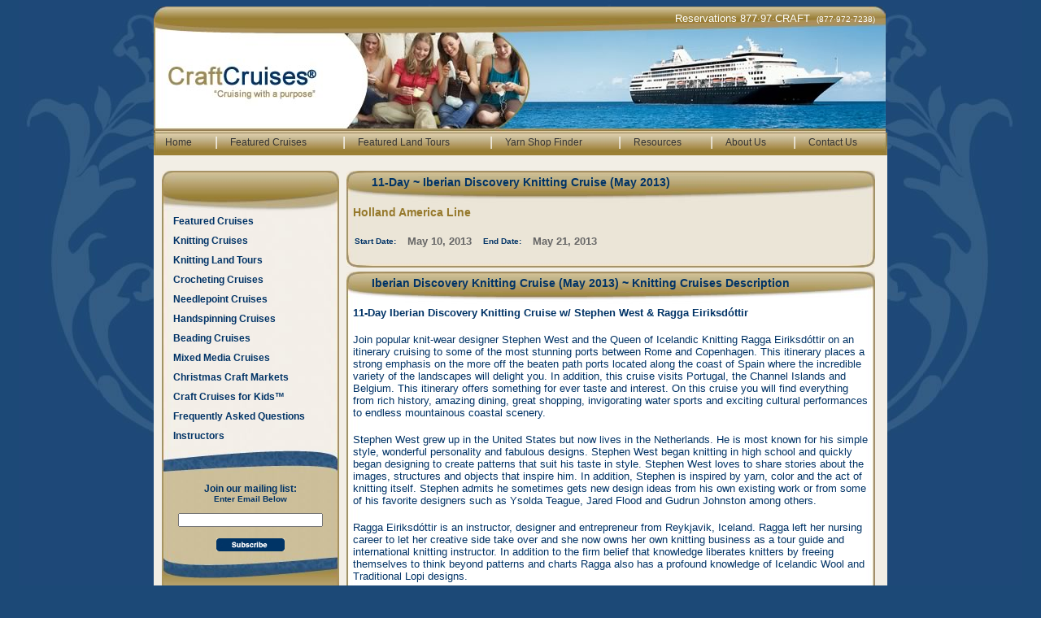

--- FILE ---
content_type: text/html; charset=UTF-8
request_url: https://craftcruises.com/cruise.php?brand=Knitting%20Cruises&cruise_name=Iberian%20Discovery&cruise_line=Holland%20America%20Line&cruise_ship=ms%20Eurodam&dep_date=2013-05-10&cruise=90&cruise_past=no
body_size: 11971
content:
<!DOCTYPE html PUBLIC "-//W3C//DTD XHTML 1.0 Transitional//EN"
"http://www.w3.org/TR/xhtml1/DTD/xhtml1-transitional.dtd">
<html xmlns="http://www.w3.org/1999/xhtml" xml:lang="en" lang="en">
<head>
	<meta http-equiv="Content-Type" content="text/html; charset=utf-8"/>
	<title>2013 Iberian Discovery Knitting Cruise</title>
	<meta name="author" content="craftcruises.com"/>
	<meta name="description" content="Take a knitting cruise with Stephen West and Eiriksd&#243;ttir to some of the most stunning ports between Rome and Copenhagen. Enjoy pretty scenery as you cruise to Portugal, the Channel Islands and Belgium while learning new knitting skills."/>
	<meta name="keywords" content="stephen west, ragga eiriksdottir, knitting cruise, yarn shopping. yarn cruise, rome, italy, spain, channel islands, ms eurodam, holland america line, iberian discovery, may, iceland knitting, icelandic knitting queen, belgium, reykjavik, portugal, guernsey, copenhagen, sommerfuglen, isager, hoxbro, falkenberg"/>
<meta name="verify-v1" content="cwqRgoMBCMDp9tHpmZWulzfn8ANILUP/rL6bCjsXun8=" />
<link rel="shortcut icon" href="/favicon.ico" />
<link href="css/layout.css" rel="stylesheet" type="text/css" media="screen" />
<link href="css/styles.css" rel="stylesheet" type="text/css" media="screen" />
<link href="css/menu.css" rel="stylesheet" type="text/css" media="screen" />
<!--[if IE 7]><link href="css/layout_ie7.css" rel="stylesheet" type="text/css" media="screen" /><![endif]-->
<!--[if IE 6]><link href="css/layout_ie6.css" rel="stylesheet" type="text/css" media="screen" /><![endif]-->
<link href="https://d3j15y3zsn7b4t.cloudfront.net/assets/widget_embed.cssgz?1328079577" media="screen" rel="stylesheet" type="text/css" />
<script src="https://ajax.googleapis.com/ajax/libs/jquery/1.7.1/jquery.min.js" type="text/javascript"></script>
<script src="https://d3j15y3zsn7b4t.cloudfront.net/assets/widget_embed_libraries.jsgz?1328079578" type="text/javascript"></script>

<script language="javascript" type="text/javascript" src="java/menu.js"></script>

<!-- Copyright (C) 2006 - 2009 Craft Cruises All rights reserved -->
<!-- Date: 2009-3-11 --> 
<style type="text/css" media="all">
		
	
	</style>

	
</head>
<body>
	
	<div class="surround">	
		<div align="center" class="header">
<div style="float:right">
<p style="color:#FFFFFF; padding-top:0px; margin-top:7px; margin-right:15px; margin-bottom:0px; font-size:80%; font-weight:normal;">Reservations 877&middot;97&middot;CRAFT&nbsp;&nbsp;<span style="font-size:80%;">(877&middot;972&middot;7238)</span></p>
</div>
		</div>
		<div class="headerMenu">
		
			<div align="center">			<div class="topMenu">
				<table width="901">
					<tr>
						<td><a href="/" style="font-size:.75em; color:#333333; font-family: Arial, Helvetica, Geneva, sans-serif;">Home</a></td>
						<td> | </td>
			        	<td><a href="featured_cruises.php" style="font-size:.75em; color:#333; font-family: Arial, Helvetica, Geneva, sans-serif;">Featured Cruises</a></td>						
						<td> | </td>
			        	<td><a href="featured_land.php" style="font-size:.75em; color:#333; font-family: Arial, Helvetica, Geneva, sans-serif;">Featured Land Tours</a></td>			        	
						<td> | </td>						
			        	<td><a href="yarn-crawl-states.php" style="font-size:.75em; color:#333; font-family: Arial, Helvetica, Geneva, sans-serif;">Yarn Shop Finder</a></td>
						<td> | </td>
			        	<td><a href="resources.php" style="font-size:.75em; color:#333; font-family: Arial, Helvetica, Geneva, sans-serif;">Resources</a></td>
						<td> | </td>
						<td><a href="about_us.php" style="font-size:.75em; color:#333; font-family: Arial, Helvetica, Geneva, sans-serif;">About Us</a></td>
						<td> | </td>
			        	<td><a href="contact_us.php" style="font-size:.75em; color:#333; font-family: Arial, Helvetica, Geneva, sans-serif;">Contact Us</a></td>
			    	</tr>
				</table>
			</div></div> 		
		
		</div>	
		<div class="innerContainerTop">
		</div>
		<div class="innerContainerMid">
			<div class="leftMenuContainer">
				<div class="menuTop">
				</div>
				<div class="menuMid">
					
<div id="qm0" class="qmmc">
<a class="qmparent" href="featured_cruises.php">Featured Cruises</a>
<a class="qmparent" href="craftcruises_brand.php?brand=Knitting Cruises&amp;cruise_past=false">Knitting Cruises</a>
<div>
<a class="qmparent" href="cruise.php?brand=Knitting Cruises&amp;cruise_name=Australia and New Zealand Knitting Cruise&amp;cruise_line=Holland America Line&amp;cruise_ship=ms Noordam&amp;dep_date=2026-02-01&amp;cruise=222">New Zealand and Australia Knitting Cruise (Feb 2026)</a>
<a class="qmparent" href="cruise.php?brand=Knitting Cruises&amp;cruise_name=Flavors of Portugal & Spain&amp;cruise_line=Ama Waterways&amp;cruise_ship=AmaVida&amp;dep_date=2026-04-18&amp;cruise=216">Portugal and Spain Knitting Cruise (Apr 2026)</a>
<a class="qmparent" href="cruise.php?brand=Knitting Cruises&amp;cruise_name=Baltic and Scandinavian Capitals&amp;cruise_line=Holland America Line&amp;cruise_ship=ms Rotterdam&amp;dep_date=2026-05-10&amp;cruise=223">Baltic Knitting Cruise (May 2026)</a>
<a class="qmparent" href="cruise.php?brand=Knitting Cruises&amp;cruise_name=Flavors of Burgundy&amp;cruise_line=Ama Waterways&amp;cruise_ship=AmaCello&amp;dep_date=2026-05-14&amp;cruise=218">Flavors of Burgundy Knitting Cruise (May 2026)</a>
<a class="qmparent" href="cruise.php?brand=Knitting Cruises&amp;cruise_name=Atlantic Seaboard and Colonial New England&amp;cruise_line=Holland America Line&amp;cruise_ship=ms Volendam&amp;dep_date=2026-05-17&amp;cruise=224">Canada New England Knitting Cruise (May 2026)</a>
<a class="qmparent" href="cruise.php?brand=Knitting Cruises&amp;cruise_name=Arctic Circle Crossing&amp;cruise_line=Holland America Line&amp;cruise_ship=ms Nieuw Statendam&amp;dep_date=2026-06-13&amp;cruise=225">Midnight Sun Knitting Cruise (June 2026)</a>
<a class="qmparent" href="cruise.php?brand=Knitting Cruises&amp;cruise_name=Wild British Isles&amp;cruise_line=Holland America Line&amp;cruise_ship=ms Nieuw Statendam&amp;dep_date=2026-07-11&amp;cruise=226">British Isles Knitting Cruise (Jul 2026)</a>
<a class="qmparent" href="cruise.php?brand=Knitting Cruises&amp;cruise_name=Great Alaska Explorer&amp;cruise_line=Holland America Line&amp;cruise_ship=ms Noordam&amp;dep_date=2026-08-23&amp;cruise=227">Great Alaskan Knitting Cruise (Aug 2026)</a>
<a class="qmparent" href="cruise.php?brand=Knitting Cruises&amp;cruise_name=Canary Island Enhancement with Portugal&amp;cruise_line=Holland America Line&amp;cruise_ship=ms Nieuw Statendam&amp;dep_date=2026-10-03&amp;cruise=228">Canary Islands Knitting Cruise (Oct 2026) </a>
<a class="qmparent" href="cruise.php?brand=Knitting Cruises&amp;cruise_name=Iconic Christmas Markets&amp;cruise_line=Ama Waterways&amp;cruise_ship=AmaMagna&amp;dep_date=2026-12-06&amp;cruise=221">Christmas Markets on the Danube (Dec 2026)</a>
<a class="qmparent" href="cruise.php?brand=Knitting Cruises&amp;cruise_name=South America and Antarctica&amp;cruise_line=Holland America Line&amp;cruise_ship=ms Oosterdam&amp;dep_date=2027-02-01&amp;cruise=230">Antarctica Knitting Cruise (Feb 2027)</a>
<a class="qmparent" href="cruise.php?brand=Knitting Cruises&amp;cruise_name=Legendary Hawaii, Tahiti & Marquesas&amp;cruise_line=Holland America Line&amp;cruise_ship=ms Koningsdam&amp;dep_date=2027-02-13&amp;cruise=229">Hawaii and Tahiti Knitting Cruise (Feb 2027)</a>
<a class="qmparent" href="cruise.php?brand=Knitting Cruises&amp;cruise_name=Circle Japan&amp;cruise_line=Holland America Line&amp;cruise_ship=ms Westerdam&amp;dep_date=2027-04-11&amp;cruise=231">Circle Japan Knitting Cruise</a>
<a class="qmparent" style="color:#333333" href="craftcruises_brand.php?brand=Knitting Cruises&amp;cruise_past=past">Past Knitting Cruises</a>
<div>
<a class="qmparent" href="cruise.php?brand=Knitting Cruises&amp;cruise_name=Sea of Cortez&amp;cruise_line=Holland America Line&amp;cruise_ship=ms Ryndam&amp;dep_date=2008-04-15&amp;cruise=1&amp;cruise_past=yes">Mexican Riviera Sea of Cortez April 2008</a>
<a class="qmparent" href="cruise.php?brand=Knitting Cruises&amp;cruise_name=Colors of Canada New England&amp;cruise_line=Holland America Line&amp;cruise_ship=ms Eurodam&amp;dep_date=2008-09-01&amp;cruise=3&amp;cruise_past=">Canada and New England Knitting Cruise</a>
<a class="qmparent" href="cruise.php?brand=Knitting Cruises&amp;cruise_name=Inca Discovery&amp;cruise_line=Holland America Line&amp;cruise_ship=ms Statendam&amp;dep_date=2008-11-10&amp;cruise=4&amp;cruise_past=no">South America Inca Discovery November 2008</a>
<a class="qmparent" href="cruise.php?brand=Knitting Cruises&amp;cruise_name=Imperial Jewels of China&amp;cruise_line=Viking River Cruises&amp;cruise_ship=Viking Century Sky&amp;dep_date=2009-03-20&amp;cruise=16&amp;cruise_past=no">China Yangzte River w/ Lily Chin (March 2009)</a>
<a class="qmparent" href="cruise.php?brand=Knitting Cruises&amp;cruise_name=Southern Caribbean  &amp;cruise_line=Holland America Line&amp;cruise_ship=ms Westerdam&amp;dep_date=2009-04-05&amp;cruise=22&amp;cruise_past=no">Caribbean Knitting Cruise (April 2009)</a>
<a class="qmparent" href="cruise.php?brand=Knitting Cruises&amp;cruise_name=Eastbound Transatlantic Crossing&amp;cruise_line=Cunard&amp;cruise_ship=Queen Mary 2&amp;dep_date=2009-07-06&amp;cruise=19&amp;cruise_past=no">Queen Mary 2 w/ Barry Klein (July 2009)</a>
<a class="qmparent" href="cruise.php?brand=Knitting Cruises&amp;cruise_name=Viking & Czars&amp;cruise_line=Holland America Line&amp;cruise_ship=ms Rotterdam&amp;dep_date=2009-08-23&amp;cruise=15&amp;cruise_past=no">Northern Europe & Estonia (August 2009)</a>
<a class="qmparent" href="cruise.php?brand=Knitting Cruises&amp;cruise_name=Alaskan Explorer&amp;cruise_line=Holland America Line&amp;cruise_ship=ms Westerdam&amp;dep_date=2009-09-06&amp;cruise=13&amp;cruise_past=no">Alaska Knitting Cruise (Sept 2009)</a>
<a class="qmparent" href="cruise.php?brand=Knitting Cruises&amp;cruise_name=Mediterranean Romance&amp;cruise_line=Holland America Line&amp;cruise_ship=ms Oosterdam&amp;dep_date=2009-10-05&amp;cruise=14&amp;cruise_past=no">Mediterranean Romance (October 2009)</a>
<a class="qmparent" href="cruise.php?brand=Knitting Cruises&amp;cruise_name=Circle Hawaii&amp;cruise_line=Holland America Line&amp;cruise_ship=ms Zaandam&amp;dep_date=2009-11-07&amp;cruise=18&amp;cruise_past=no">Hawaii Knitting Cruise (November 2009)</a>
<a class="qmparent" href="cruise.php?brand=Knitting Cruises&amp;cruise_name=2009 Danube Explorer&amp;cruise_line=Viking River Cruises&amp;cruise_ship=Viking Spirit&amp;dep_date=2009-12-06&amp;cruise=30&amp;cruise_past=no">Christmas Crafts Lace Knitting (December 2009)</a>
<a class="qmparent" href="cruise.php?brand=Knitting Cruises&amp;cruise_name=China & Japan Explorer&amp;cruise_line=Princess Cruise Line&amp;cruise_ship=Ocean Princess&amp;dep_date=2010-03-06&amp;cruise=31&amp;cruise_past=no">Japan & China Knitting Cruise (March 2010)</a>
<a class="qmparent" href="cruise.php?brand=Knitting Cruises&amp;cruise_name=Southbound Glacier Discovery&amp;cruise_line=Holland America Line&amp;cruise_ship=ms Statendam&amp;dep_date=2010-05-23&amp;cruise=33&amp;cruise_past=">Musk Ox & Glaciers (May 2010)</a>
<a class="qmparent" href="cruise.php?brand=Knitting Cruises&amp;cruise_name=Bermuda Cruise&amp;cruise_line=Holland America Line&amp;cruise_ship=ms Veendam&amp;dep_date=2010-06-20&amp;cruise=37&amp;cruise_past=">Bermuda Knitting Cruise (June 2010)</a>
<a class="qmparent" href="cruise.php?brand=Knitting Cruises&amp;cruise_name=Canada & New England&amp;cruise_line=Celebrity Cruises&amp;cruise_ship=Celebrity Summit&amp;dep_date=2010-07-04&amp;cruise=38&amp;cruise_past=">Canada & New England Cruise (July 2010)</a>
<a class="qmparent" href="cruise.php?brand=Knitting Cruises&amp;cruise_name=Gems of the Baltic&amp;cruise_line=Holland America Line&amp;cruise_ship=ms Eurodam&amp;dep_date=2010-07-09&amp;cruise=39&amp;cruise_past=">Baltic Knitting Cruise (July 2010)</a>
<a class="qmparent" href="cruise.php?brand=Knitting Cruises&amp;cruise_name=Scottish Serenade&amp;cruise_line=Holland America Line&amp;cruise_ship=ms Westerdam&amp;dep_date=2010-08-14&amp;cruise=40&amp;cruise_past=">Scotland, Ireland & England Cruise (Aug 2010)</a>
<a class="qmparent" href="cruise.php?brand=Knitting Cruises&amp;cruise_name=New Zealand & Australia&amp;cruise_line=Holland America Line&amp;cruise_ship=ms Volendam&amp;dep_date=2010-10-22&amp;cruise=53&amp;cruise_past=">New Zealand & Australia Knitting Cruise October 2010</a>
<a class="qmparent" href="cruise.php?brand=Knitting Cruises&amp;cruise_name=Circle Hawaii&amp;cruise_line=Holland America Line&amp;cruise_ship=ms Zaandam&amp;dep_date=2011-03-27&amp;cruise=56&amp;cruise_past=">Hawaii Knitting & Fiber Cruise (March 2011)</a>
<a class="qmparent" href="cruise.php?brand=Knitting Cruises&amp;cruise_name=Norwegian Fjords&amp;cruise_line=Holland America Line&amp;cruise_ship=ms Ryndam&amp;dep_date=2011-05-22&amp;cruise=57&amp;cruise_past=">Norwegian Fjords (May 2011)</a>
<a class="qmparent" href="cruise.php?brand=Knitting Cruises&amp;cruise_name=Scandinavian Getaway&amp;cruise_line=Holland America Line&amp;cruise_ship=ms Ryndam&amp;dep_date=2011-05-29&amp;cruise=58&amp;cruise_past=">Scandinavian Getaway (May 2011)</a>
<a class="qmparent" href="cruise.php?brand=Knitting Cruises&amp;cruise_name=Bermuda&amp;cruise_line=Holland America Line&amp;cruise_ship=ms Veendam&amp;dep_date=2011-07-17&amp;cruise=59&amp;cruise_past=">Bermuda Knitting Cruise (July 2011)</a>
<a class="qmparent" href="cruise.php?brand=Knitting Cruises&amp;cruise_name=Arctic Explorer Cruise&amp;cruise_line=Holland America Line&amp;cruise_ship=ms Prinsendam&amp;dep_date=2011-07-25&amp;cruise=76&amp;cruise_past=">Arctic Explorer (July 2011)</a>
<a class="qmparent" href="cruise.php?brand=Knitting Cruises&amp;cruise_name=Alaska Cruise&amp;cruise_line=Holland America Line&amp;cruise_ship=ms Oosterdam&amp;dep_date=2011-09-04&amp;cruise=65&amp;cruise_past=">Alaska Knitting Cruise (September 2011)</a>
<a class="qmparent" href="cruise.php?brand=Knitting Cruises&amp;cruise_name=Canada & New England Cruise&amp;cruise_line=Royal Caribbean&amp;cruise_ship=Explorer of the Seas&amp;dep_date=2011-09-29&amp;cruise=63&amp;cruise_past=">Canada & New England (September 2011)</a>
<a class="qmparent" href="cruise.php?brand=Knitting Cruises&amp;cruise_name=Imperial Jewels of China&amp;cruise_line=Viking River Cruises&amp;cruise_ship=Viking Emerald&amp;dep_date=2011-10-02&amp;cruise=70&amp;cruise_past=">China Yangtze River w/ Lily Chin (October 2011)</a>
<a class="qmparent" href="cruise.php?brand=Knitting Cruises&amp;cruise_name=Danube Waltz&amp;cruise_line=Viking River Cruises&amp;cruise_ship=Viking Pride&amp;dep_date=2011-12-04&amp;cruise=74&amp;cruise_past=no">Danube Waltz Knitting Cruise (December 2011)</a>
<a class="qmparent" href="cruise.php?brand=Knitting Cruises&amp;cruise_name=Tulips & Windmills&amp;cruise_line=Viking River Cruises&amp;cruise_ship=Viking Idun&amp;dep_date=2012-04-10&amp;cruise=78&amp;cruise_past=">Tulips & Windmills Knitting Cruise (April 2012)</a>
<a class="qmparent" href="cruise.php?brand=Knitting Cruises&amp;cruise_name=Bermuda Knitting Cruise (May 2012)&amp;cruise_line=Royal Caribbean&amp;cruise_ship=Enchantment of the Seas&amp;dep_date=2012-05-25&amp;cruise=85&amp;cruise_past=">Bermuda Knitting Cruise (May 2012)</a>
<a class="qmparent" href="cruise.php?brand=Knitting Cruises&amp;cruise_name=Southbound Glacier Discovery&amp;cruise_line=Holland America Line&amp;cruise_ship=ms Statendam&amp;dep_date=2012-05-27&amp;cruise=79&amp;cruise_past=">Musk Ox & Glaciers (May 2012)</a>
<a class="qmparent" href="cruise.php?brand=Knitting Cruises&amp;cruise_name=Scotland and Norway&amp;cruise_line=Holland America&amp;cruise_ship=ms Rotterdam&amp;dep_date=2012-06-02&amp;cruise=80&amp;cruise_past=">Scotland, Shetland & Norway Cruise (June 2012) </a>
<a class="qmparent" href="cruise.php?brand=Knitting Cruises&amp;cruise_name=Voyage of the Vikings&amp;cruise_line=Holland America Line&amp;cruise_ship=ms Maasdam&amp;dep_date=2012-07-14&amp;cruise=81&amp;cruise_past=">Voyage of the Vikings (July 2012)</a>
<a class="qmparent" href="cruise.php?brand=Knitting Cruises&amp;cruise_name=Baltic Adventure&amp;cruise_line=Holland America Line&amp;cruise_ship=ms Eurodam&amp;dep_date=2012-08-17&amp;cruise=84&amp;cruise_past=">Baltic Knitting Cruise (Aug 2012)</a>
<a class="qmparent" href="cruise.php?brand=Knitting Cruises&amp;cruise_name=South America&amp;cruise_line=Holland America Line&amp;cruise_ship=ms Veendam&amp;dep_date=2012-11-07&amp;cruise=83&amp;cruise_past=">South American Knitting Adventure (Nov 2012)</a>
<a class="qmparent" href="cruise.php?brand=Knitting Cruises&amp;cruise_name=China and Japan Cruise&amp;cruise_line=Holland America Line&amp;cruise_ship=ms Volendam&amp;dep_date=2013-03-18&amp;cruise=87&amp;cruise_past=no">China, Korea & Japan Knitting Cruise (Mar 2013)</a>
<a class="qmparent" href="cruise.php?brand=Knitting Cruises&amp;cruise_name=South America&amp;cruise_line=Holland America Line&amp;cruise_ship=ms Veendam&amp;dep_date=2013-04-13&amp;cruise=88&amp;cruise_past=no">Panama Canal Knitting Cruise (Apr 2013)</a>
<a class="qmparent" href="cruise.php?brand=Knitting Cruises&amp;cruise_name=Iberian Discovery&amp;cruise_line=Holland America Line&amp;cruise_ship=ms Eurodam&amp;dep_date=2013-05-10&amp;cruise=90&amp;cruise_past=no">Iberian Discovery Knitting Cruise (May 2013)</a>
<a class="qmparent" href="cruise.php?brand=Knitting Cruises&amp;cruise_name=Alaska Inside Passage&amp;cruise_line=Holland America Line&amp;cruise_ship=ms Zuiderdam&amp;dep_date=2013-07-06&amp;cruise=91&amp;cruise_past=no">Alaska Inside Passage Knitting Cruise (July 2013)</a>
<a class="qmparent" href="cruise.php?brand=Knitting Cruises&amp;cruise_name=Voyage of the Vikings&amp;cruise_line=Holland America Line&amp;cruise_ship=ms Veendam&amp;dep_date=2013-07-13&amp;cruise=93&amp;cruise_past=no">Voyage of the Vikings (Jul 2013)</a>
<a class="qmparent" href="cruise.php?brand=Knitting Cruises&amp;cruise_name=Baltic Adventure&amp;cruise_line=Holland America Line&amp;cruise_ship=ms Eurodam&amp;dep_date=2013-08-15&amp;cruise=92&amp;cruise_past=no">Baltic Knitting Cruise (Aug 2013)</a>
<a class="qmparent" href="cruise.php?brand=Knitting Cruises&amp;cruise_name=Atlantic Coast&amp;cruise_line=Holland America Line&amp;cruise_ship=ms Maasdam&amp;dep_date=2013-10-05&amp;cruise=89&amp;cruise_past=no">Canada New England Knitting Cruise (Oct 2013)</a>
<a class="qmparent" href="cruise.php?brand=Knitting Cruises&amp;cruise_name=Christmas Craft Markets&amp;cruise_line=Ama Waterways&amp;cruise_ship=AmaPrima&amp;dep_date=2013-12-06&amp;cruise=97&amp;cruise_past=no">Craft Markets & Fiber Adventure (Dec 2013)</a>
<a class="qmparent" href="cruise.php?brand=Knitting Cruises&amp;cruise_name=South America & Antarctica Explorer&amp;cruise_line=Holland America Line&amp;cruise_ship=ms Zaandam&amp;dep_date=2014-01-29&amp;cruise=98&amp;cruise_past=no">Antarctica Knitting Cruise (Jan 2014)</a>
<a class="qmparent" href="cruise.php?brand=Knitting Cruises&amp;cruise_name=Burgundy &amp; Provence Southbound 2014&amp;cruise_line=Avalon Waterways&amp;cruise_ship=Avalon Scenery&amp;dep_date=2014-04-13&amp;cruise=100&amp;cruise_past=">Burgundy &amp; Provence Knitting Cruise (April 2014)</a>
<a class="qmparent" href="cruise.php?brand=Knitting Cruises&amp;cruise_name=Musk Ox & Glaciers&amp;cruise_line=Holland America Line&amp;cruise_ship=ms Oosterdam&amp;dep_date=2014-05-25&amp;cruise=101&amp;cruise_past=">Musk Ox &amp; Glaciers (May 2014)</a>
<a class="qmparent" href="cruise.php?brand=Knitting Cruises&amp;cruise_name=Roundtrip Seattle&amp;cruise_line=Holland America Line&amp;cruise_ship=ms Amsterdam&amp;dep_date=2014-07-20&amp;cruise=99&amp;cruise_past=no">Alaska Knitting Cruise (July 2014)</a>
<a class="qmparent" href="cruise.php?brand=Knitting Cruises&amp;cruise_name=Baltic Adventure&amp;cruise_line=Holland America Line&amp;cruise_ship=ms Eurodam&amp;dep_date=2014-08-15&amp;cruise=102&amp;cruise_past=no">Baltic Knitting Cruise (August 2014)</a>
<a class="qmparent" href="cruise.php?brand=Knitting Cruises&amp;cruise_name=Fjords, Highlands, &amp; Ireland&amp;cruise_line=Holland America Line&amp;cruise_ship=ms Rotterdam&amp;dep_date=2014-08-16&amp;cruise=104&amp;cruise_past=no">Ireland Knitting Cruise (August 2014)</a>
<a class="qmparent" href="cruise.php?brand=Knitting Cruises&amp;cruise_name=Transatlantic Cruise&amp;cruise_line=Holland America Line&amp;cruise_ship=ms Eurodam&amp;dep_date=2014-08-27&amp;cruise=103&amp;cruise_past=no">Transatlantic Knitting Cruise (August 2014)</a>
<a class="qmparent" href="cruise.php?brand=Knitting Cruises&amp;cruise_name=Circle Hawaii&amp;cruise_line=Holland America Line&amp;cruise_ship=ms Veendam&amp;dep_date=2014-11-15&amp;cruise=105&amp;cruise_past=no">Hawaii Knitting Cruise (Nov 2014)</a>
<a class="qmparent" href="cruise.php?brand=Knitting Cruises&amp;cruise_name=Christmas Time Cruise&amp;cruise_line=Ama Waterways&amp;cruise_ship=AmaPrima&amp;dep_date=2014-12-09&amp;cruise=106&amp;cruise_past=yes">Craft Markets & Fiber Adventure (Dec 2014)</a>
<a class="qmparent" href="cruise.php?brand=Knitting Cruises&amp;cruise_name=Australia & New Zealand&amp;cruise_line=Holland America Line&amp;cruise_ship=ms Oosterdam&amp;dep_date=2015-03-22&amp;cruise=107&amp;cruise_past=no">Australia & New Zealand (Mar 2015)</a>
<a class="qmparent" href="cruise.php?brand=Knitting Cruises&amp;cruise_name=Bermuda&amp;cruise_line=Holland America Line&amp;cruise_ship=ms Veendam&amp;dep_date=2015-05-09&amp;cruise=108&amp;cruise_past=no">Bermuda Knitting Cruise (May 2015)</a>
<a class="qmparent" href="cruise.php?brand=Knitting Cruises&amp;cruise_name=Canada & NE Discovery&amp;cruise_line=Holland America Line&amp;cruise_ship=ms Veendam&amp;dep_date=2015-05-16&amp;cruise=110&amp;cruise_past=no">Canada & New England (May 2015)</a>
<a class="qmparent" href="cruise.php?brand=Knitting Cruises&amp;cruise_name=Roundtrip Vancouver&amp;cruise_line=Holland America Line&amp;cruise_ship=ms Noordam&amp;dep_date=2015-06-13&amp;cruise=118&amp;cruise_past=no">Alaska Knitting Cruise (June 2015)</a>
<a class="qmparent" href="cruise.php?brand=Knitting Cruises&amp;cruise_name=Viking Sagas&amp;cruise_line=Holland America Line&amp;cruise_ship=ms Eurodam&amp;dep_date=2015-07-31&amp;cruise=119&amp;cruise_past=no">Norwegian Fjord Knitting Cruise (July 2015)</a>
<a class="qmparent" href="cruise.php?brand=Knitting Cruises&amp;cruise_name=Baltic Adventure&amp;cruise_line=Holland America Line&amp;cruise_ship=ms Eurodam&amp;dep_date=2015-08-07&amp;cruise=120&amp;cruise_past=no">Baltic Knitting Cruise (August 2015)</a>
<a class="qmparent" href="cruise.php?brand=Knitting Cruises&amp;cruise_name=Viking Passage&amp;cruise_line=Holland America Line&amp;cruise_ship=ms Eurodam&amp;dep_date=2015-09-07&amp;cruise=121&amp;cruise_past=no">Transatlantic Knitting Cruise (Sept 2015)</a>
<a class="qmparent" href="cruise.php?brand=Knitting Cruises&amp;cruise_name=Mediterranean Tapestry&amp;cruise_line=Holland America Line&amp;cruise_ship=ms Nieuw Amsterdam&amp;dep_date=2015-09-13&amp;cruise=122&amp;cruise_past=no">Mediterranean Knitting Cruise (Sept 2015)</a>
<a class="qmparent" href="cruise.php?brand=Knitting Cruises&amp;cruise_name=South America Passage&amp;cruise_line=Holland America Line&amp;cruise_ship=ms Zaandam&amp;dep_date=2015-11-08&amp;cruise=123&amp;cruise_past=no">South America Knitting Cruise (Nov 2015)</a>
<a class="qmparent" href="cruise.php?brand=Knitting Cruises&amp;cruise_name=China, Korea & Japan&amp;cruise_line=Holland America Line&amp;cruise_ship=ms Volendam&amp;dep_date=2016-03-31&amp;cruise=124&amp;cruise_past=no">China, Korea, Japan Knitting Cruise (Mar 2016)</a>
<a class="qmparent" href="cruise.php?brand=Knitting Cruises&amp;cruise_name=Tulip Time Cruise&amp;cruise_line=Ama Waterways&amp;cruise_ship=AmaPrima&amp;dep_date=2016-05-02&amp;cruise=125&amp;cruise_past=no">Tulip Time Knitting Cruise (May 2016)</a>
<a class="qmparent" href="cruise.php?brand=Knitting Cruises&amp;cruise_name=Fjords and Highlands&amp;cruise_line=Holland America Line&amp;cruise_ship=ms Zuiderdam&amp;dep_date=2016-05-17&amp;cruise=126&amp;cruise_past=no">Fjords and Highlands Knitting Cruise (May 2016)</a>
<a class="qmparent" href="cruise.php?brand=Knitting Cruises&amp;cruise_name=Jewels of the Baltic&amp;cruise_line=Holland America Line&amp;cruise_ship=ms Koningsdam&amp;dep_date=2016-06-19&amp;cruise=127&amp;cruise_past=no">Baltic Knitting Cruise (June 2016)</a>
<a class="qmparent" href="cruise.php?brand=Knitting Cruises&amp;cruise_name=Viking Passage&amp;cruise_line=Holland America Line&amp;cruise_ship=ms Rotterdam&amp;dep_date=2016-07-02&amp;cruise=128&amp;cruise_past=no">Transatlantic Knitting Cruise (July 2016)</a>
<a class="qmparent" href="cruise.php?brand=Knitting Cruises&amp;cruise_name=The Atlantic Coast&amp;cruise_line=Holland America Line&amp;cruise_ship=ms Zuiderdam&amp;dep_date=2016-10-07&amp;cruise=129&amp;cruise_past=no">Canada and New England Knitting Cruise (Oct 2016)</a>
<a class="qmparent" href="cruise.php?brand=Knitting Cruises&amp;cruise_name=Christmas Markets on the Rhine&amp;cruise_line=AmaWaterways&amp;cruise_ship=AmaPrima&amp;dep_date=2016-12-12&amp;cruise=130&amp;cruise_past=no">Christmas Markets on the Rhine (Dec 2016)</a>
<a class="qmparent" href="cruise.php?brand=Knitting Cruises&amp;cruise_name=South America & Antarctica Explorer&amp;cruise_line=Holland America Line&amp;cruise_ship=ms Zaandam&amp;dep_date=2017-01-10&amp;cruise=132&amp;cruise_past=no">Antarctica & South America (Jan 2017)</a>
<a class="qmparent" href="cruise.php?brand=Knitting Cruises&amp;cruise_name=Circle Hawaii&amp;cruise_line=Holland America Line&amp;cruise_ship=ms Westerdam&amp;dep_date=2017-02-14&amp;cruise=133&amp;cruise_past=no">Hawaii Knitting Cruise (Feb 2017)</a>
<a class="qmparent" href="cruise.php?brand=Knitting Cruises&amp;cruise_name=Australia & New Zealand&amp;cruise_line=Holland America Line&amp;cruise_ship=ms Noordam&amp;dep_date=2017-03-26&amp;cruise=134&amp;cruise_past=no">Australia & New Zealand (Mar 2017)</a>
<a class="qmparent" href="cruise.php?brand=Knitting Cruises&amp;cruise_name=Musk Ox & Glaciers&amp;cruise_line=Holland America Line&amp;cruise_ship=ms Noordam&amp;dep_date=2017-05-28&amp;cruise=135&amp;cruise_past=no">Musk Ox &amp; Glaciers (May 2017)</a>
<a class="qmparent" href="cruise.php?brand=Knitting Cruises&amp;cruise_name=Voyage of the Midnight Sun&amp;cruise_line=Holland America Line&amp;cruise_ship=ms Koningsdam&amp;dep_date=2017-07-09&amp;cruise=136&amp;cruise_past=no">Midnight Sun (July 2017)</a>
<a class="qmparent" href="cruise.php?brand=Knitting Cruises&amp;cruise_name=Celtic Adventure&amp;cruise_line=Holland America Line&amp;cruise_ship=ms Zuiderdam&amp;dep_date=2017-07-30&amp;cruise=137&amp;cruise_past=no">Celtic Adventure Knitting Cruise (July 2017)</a>
<a class="qmparent" href="cruise.php?brand=Knitting Cruises&amp;cruise_name=Roundtrip Seattle&amp;cruise_line=Holland America&amp;cruise_ship=ms Oosterdam&amp;dep_date=2017-08-13&amp;cruise=139&amp;cruise_past=no">Alaska Knitting Cruise (Aug 2017)</a>
<a class="qmparent" href="cruise.php?brand=Knitting Cruises&amp;cruise_name=The Atlantic Coast&amp;cruise_line=Holland America Line&amp;cruise_ship=ms Veendam&amp;dep_date=2017-10-07&amp;cruise=138&amp;cruise_past=no">Canada and New England Knitting Cruise (Oct 2017)</a>
<a class="qmparent" href="cruise.php?brand=Knitting Cruises&amp;cruise_name=Grand World Voyage&amp;cruise_line=Holland America Line&amp;cruise_ship=ms Amsterdam&amp;dep_date=2018-01-04&amp;cruise=140&amp;cruise_past=no">World Knitting Cruise (Jan 2018)</a>
<a class="qmparent" href="cruise.php?brand=Knitting Cruises&amp;cruise_name=Inca & Panama Canal Discovery&amp;cruise_line=Holland America Line&amp;cruise_ship=ms Zaandam&amp;dep_date=2018-03-17&amp;cruise=142&amp;cruise_past=no">Panama Canal Knitting Cruise (Mar 2018)</a>
<a class="qmparent" href="cruise.php?brand=Knitting Cruises&amp;cruise_name=China, Korea & Japan&amp;cruise_line=Holland America Line&amp;cruise_ship=ms Volendam&amp;dep_date=2018-03-28&amp;cruise=141&amp;cruise_past=no">China, Korea, Japan Knitting Cruise (Mar 2018)</a>
<a class="qmparent" href="cruise.php?brand=Knitting Cruises&amp;cruise_name=Canada and New England Discovery&amp;cruise_line=Holland America Line&amp;cruise_ship=ms Veendam&amp;dep_date=2018-05-05&amp;cruise=148&amp;cruise_past=no">Canada and New England Knitting Cruise (May 2018)</a>
<a class="qmparent" href="cruise.php?brand=Knitting Cruises&amp;cruise_name=14-Day Fjords & Highlands&amp;cruise_line=Holland America Line&amp;cruise_ship=ms Zuiderdam&amp;dep_date=2018-05-20&amp;cruise=143&amp;cruise_past=no">Fjords & Highlands Knitting Cruise (May 2018)</a>
<a class="qmparent" href="cruise.php?brand=Knitting Cruises&amp;cruise_name=Musk Ox &amp; Glaciers &amp;cruise_line=Holland America Line&amp;cruise_ship=ms Westerdam&amp;dep_date=2018-06-03&amp;cruise=147&amp;cruise_past=no">Musk Ox &amp; Glaciers (June 2018)</a>
<a class="qmparent" href="cruise.php?brand=Knitting Cruises&amp;cruise_name=Northern Isles&amp;cruise_line=Holland America Line&amp;cruise_ship=ms Zuiderdam&amp;dep_date=2018-07-07&amp;cruise=144&amp;cruise_past=no">Northern Isles Knitting Cruise (July 2018)</a>
<a class="qmparent" href="cruise.php?brand=Knitting Cruises&amp;cruise_name=Jewels of the Baltic&amp;cruise_line=Holland America Line&amp;cruise_ship=ms Zuiderdam&amp;dep_date=2018-08-14&amp;cruise=149&amp;cruise_past=no">Baltic Knitting Cruise (Aug 2018)</a>
<a class="qmparent" href="cruise.php?brand=Knitting Cruises&amp;cruise_name=Viking Passage&amp;cruise_line=Holland America Line&amp;cruise_ship=ms Zuiderdam&amp;dep_date=2018-08-24&amp;cruise=146&amp;cruise_past=no">Transatlantic Knitting Cruise (Aug 2018)</a>
<a class="qmparent" href="cruise.php?brand=Knitting Cruises&amp;cruise_name=Jewels of the Baltic&amp;cruise_line=Holland America Line&amp;cruise_ship=ms Koningsdam&amp;dep_date=2018-09-02&amp;cruise=145&amp;cruise_past=no">Baltic Knitting Cruise (Sept 2018)</a>
<a class="qmparent" href="cruise.php?brand=Knitting Cruises&amp;cruise_name=Australia & New Zealand&amp;cruise_line=Holland America Line &amp;cruise_ship=ms Noordam&amp;dep_date=2018-10-25&amp;cruise=151&amp;cruise_past=no">Australia & New Zealand Knitting Cruise (Oct 2018) </a>
<a class="qmparent" href="cruise.php?brand=Knitting Cruises&amp;cruise_name=South America Passage&amp;cruise_line=Holland America Line&amp;cruise_ship=ms Zaandam&amp;dep_date=2018-11-19&amp;cruise=152&amp;cruise_past=no">South America Knitting Cruise (Nov 2018)</a>
<a class="qmparent" href="cruise.php?brand=Knitting Cruises&amp;cruise_name=Eastern Caribbean&amp;cruise_line=Holland America Line&amp;cruise_ship=ms Nieuw Statendam&amp;dep_date=2019-01-13&amp;cruise=153&amp;cruise_past=no">20th Anniversary Cruise (Jan 2019)</a>
<a class="qmparent" href="cruise.php?brand=Knitting Cruises&amp;cruise_name=Hawaii, Tahiti and Marquesaa&amp;cruise_line=Holland America Line&amp;cruise_ship=ms Eurodam&amp;dep_date=2019-03-09&amp;cruise=154&amp;cruise_past=no">Hawaii and Tahiti Knitting Cruise (Mar 2019)</a>
<a class="qmparent" href="cruise.php?brand=Knitting Cruises&amp;cruise_name=Tulip Time Cruise&amp;cruise_line=Ama Waterways&amp;cruise_ship=AmaStella&amp;dep_date=2019-04-14&amp;cruise=157&amp;cruise_past=no">Tulip Time Knitting Cruise (April 2019)</a>
<a class="qmparent" href="cruise.php?brand=Knitting Cruises&amp;cruise_name=Ancient Empires&amp;cruise_line=Holland America Line&amp;cruise_ship=ms Koningsdam&amp;dep_date=2019-04-29&amp;cruise=158&amp;cruise_past=no">Ancient Empires Knitting Cruise (Apr 2019)</a>
<a class="qmparent" href="cruise.php?brand=Knitting Cruises&amp;cruise_name=Jewels of the Baltic&amp;cruise_line=Holland America Line&amp;cruise_ship=ms Nieuw Statendam&amp;dep_date=2019-05-12&amp;cruise=155&amp;cruise_past=no">Baltic Knitting Cruise (May 2019)</a>
<a class="qmparent" href="cruise.php?brand=Knitting Cruises&amp;cruise_name=Alaska Inside Passage&amp;cruise_line=Holland America Line&amp;cruise_ship=ms Nieuw Amsterdam&amp;dep_date=2019-06-15&amp;cruise=159&amp;cruise_past=no">Alaska Knitting Cruise (Jun 2019)</a>
<a class="qmparent" href="cruise.php?brand=Knitting Cruises&amp;cruise_name=Voyage of the Midnight Sun&amp;cruise_line=Holland America Line&amp;cruise_ship=ms Nieuw Statendam&amp;dep_date=2019-07-07&amp;cruise=160&amp;cruise_past=no">Midnight Sun (July 2019)</a>
<a class="qmparent" href="cruise.php?brand=Knitting Cruises&amp;cruise_name=Colors of Canada and New England&amp;cruise_line=Holland America Line&amp;cruise_ship=ms Zuiderdam&amp;dep_date=2019-09-15&amp;cruise=161&amp;cruise_past=no">Colors of Canada and New England (Sep 2019)</a>
<a class="qmparent" href="cruise.php?brand=Knitting Cruises&amp;cruise_name=Flavors of Portugal & Spain&amp;cruise_line=Ama Waterways&amp;cruise_ship=AmaVida&amp;dep_date=2019-10-29&amp;cruise=156&amp;cruise_past=no">Portugal and Spain Knitting Cruise (Oct 2019)</a>
<a class="qmparent" href="cruise.php?brand=Knitting Cruises&amp;cruise_name=Christmas Markets on the Rhine&amp;cruise_line=AmaWaterways&amp;cruise_ship=AmaPrima&amp;dep_date=2019-12-07&amp;cruise=163&amp;cruise_past=no">Rhine Christmas Markets (Dec 2019)</a>
<a class="qmparent" href="cruise.php?brand=Knitting Cruises&amp;cruise_name=Christmas Markets on the Danube&amp;cruise_line=AmaWaterways&amp;cruise_ship=AmaCerto&amp;dep_date=2019-12-08&amp;cruise=164&amp;cruise_past=no">Danube Christmas Markets (Dec 2019)</a>
<a class="qmparent" href="cruise.php?brand=Knitting Cruises&amp;cruise_name=South America & Antarctica&amp;cruise_line=Holland America Line&amp;cruise_ship=ms Zaandam&amp;dep_date=2020-01-31&amp;cruise=162&amp;cruise_past=no">Antarctica & South America (Jan 2020)</a>
<a class="qmparent" href="cruise.php?brand=Knitting Cruises&amp;cruise_name=Australia & New Zealand&amp;cruise_line=Holland America&amp;cruise_ship=ms Noordam&amp;dep_date=2020-02-26&amp;cruise=165&amp;cruise_past=no">Australia & New Zealand Knitting Cruise (Feb 2020)</a>
<a class="qmparent" href="cruise.php?brand=Knitting Cruises&amp;cruise_name=Pacific Coastal&amp;cruise_line=Holland America Line&amp;cruise_ship=ms Maasdam&amp;dep_date=2020-04-27&amp;cruise=168&amp;cruise_past=no">Pacific Coast Knitting Cruise (Apr 2020)</a>
<a class="qmparent" href="cruise.php?brand=Knitting Cruises&amp;cruise_name=Classic California Coast&amp;cruise_line=Holland America Line&amp;cruise_ship=ms Koningsdam&amp;dep_date=2021-11-07&amp;cruise=193&amp;cruise_past=no">California Coast Knitting Cruise (Nov 2021)</a>
<a class="qmparent" href="cruise.php?brand=Knitting Cruises&amp;cruise_name=Christmas Markets on the Rhine&amp;cruise_line=AmaWaterways&amp;cruise_ship=AmaSiena&amp;dep_date=2021-12-05&amp;cruise=181&amp;cruise_past=no">Rhine Christmas Markets (Dec 2021)</a>
<a class="qmparent" href="cruise.php?brand=Knitting Cruises&amp;cruise_name=Gems of Southeast Europe&amp;cruise_line=AmaWaterways&amp;cruise_ship=AmaVerde&amp;dep_date=2022-04-18&amp;cruise=183&amp;cruise_past=no">Gems of Southeast Europe Knitting Cruise (Apr 2022)</a>
<a class="qmparent" href="cruise.php?brand=Knitting Cruises&amp;cruise_name=The Atlantic Coast&amp;cruise_line=Holland America Line&amp;cruise_ship=ms Zaandam&amp;dep_date=2022-05-12&amp;cruise=185&amp;cruise_past=no">Canada New England Knitting Cruise (May 2022)</a>
<a class="qmparent" href="cruise.php?brand=Knitting Cruises&amp;cruise_name=Glacier Discovery Northbound&amp;cruise_line=Holland America Line&amp;cruise_ship=ms Nieuw Amsterdam&amp;dep_date=2022-05-22&amp;cruise=188&amp;cruise_past=no">Musk Ox and Glaciers Alaska Knitting Cruise (May 2022)</a>
<a class="qmparent" href="cruise.php?brand=Knitting Cruises&amp;cruise_name=Spitsbergen and Icelandic Fjords Explorer&amp;cruise_line=Holland America Line&amp;cruise_ship=ms Volendam&amp;dep_date=2022-06-12&amp;cruise=187&amp;cruise_past=no">Polar Ice Caps Knitting Cruise (June 2022)</a>
<a class="qmparent" href="cruise.php?brand=Knitting Cruises&amp;cruise_name=Canada, New England & Iceland&amp;cruise_line=Holland America Line&amp;cruise_ship=ms Nieuw Statendam&amp;dep_date=2022-08-03&amp;cruise=190&amp;cruise_past=no">Canada, Greenland, Iceland, and New England (Aug 2022)</a>
<a class="qmparent" href="cruise.php?brand=Knitting Cruises&amp;cruise_name=British Isles Explorer&amp;cruise_line=Holland America Line&amp;cruise_ship=ms Volendam&amp;dep_date=2022-08-14&amp;cruise=189&amp;cruise_past=no">British Isles Knitting Cruise (Aug 2022)</a>
<a class="qmparent" href="cruise.php?brand=Knitting Cruises&amp;cruise_name=European River Explorer&amp;cruise_line=Holland America Line&amp;cruise_ship=ms Volendam&amp;dep_date=2022-08-28&amp;cruise=191&amp;cruise_past=no">European Explorer Knitting Cruise (Aug 2022)</a>
<a class="qmparent" href="cruise.php?brand=Knitting Cruises&amp;cruise_name=Northern Isles&amp;cruise_line=Holland America Line&amp;cruise_ship=ms Rotterdam&amp;dep_date=2022-08-28&amp;cruise=194&amp;cruise_past=no">Northern Isles Knitting Cruise (Aug 2022)</a>
<a class="qmparent" href="cruise.php?brand=Knitting Cruises&amp;cruise_name=Jewels Of Scandinavia&amp;cruise_line=Holland America Line&amp;cruise_ship=ms Rotterdam&amp;dep_date=2022-10-02&amp;cruise=192&amp;cruise_past=no">Jewels Of Scandinavia (Oct 2022)</a>
<a class="qmparent" href="cruise.php?brand=Knitting Cruises&amp;cruise_name=Panama Canal and Inca Discovery&amp;cruise_line=Holland America Line&amp;cruise_ship=ms Oosterdam&amp;dep_date=2022-11-19&amp;cruise=199&amp;cruise_past=no">Panama Canal Knitting Cruise (Nov 2022)</a>
<a class="qmparent" href="cruise.php?brand=Knitting Cruises&amp;cruise_name=Circle Hawaii&amp;cruise_line=Holland America Line&amp;cruise_ship=ms Koningsdam&amp;dep_date=2023-01-14&amp;cruise=195&amp;cruise_past=no">Hawaii Knitting Cruise (Jan 2023)</a>
<a class="qmparent" href="cruise.php?brand=Knitting Cruises&amp;cruise_name=South America and Antarctica&amp;cruise_line=Holland America Line&amp;cruise_ship=ms Oosterdam&amp;dep_date=2023-02-02&amp;cruise=196&amp;cruise_past=no">Antarctica Knitting Cruise (Feb 2023)</a>
<a class="qmparent" href="cruise.php?brand=Knitting Cruises&amp;cruise_name=Japan, Russia and North Pacific Crossing Collector&amp;cruise_line=Holland America Line&amp;cruise_ship=ms Westerdam&amp;dep_date=2023-04-10&amp;cruise=197&amp;cruise_past=no">Japan Russia and Pacific Crossing (Apr 2023)</a>
<a class="qmparent" href="cruise.php?brand=Knitting Cruises&amp;cruise_name=Japan, Russia Knitting Cruise&amp;cruise_line=Holland America&amp;cruise_ship=ms Westerdam&amp;dep_date=2023-04-10&amp;cruise=198&amp;cruise_past=no">Japan and Russia Knitting Cruise (Apr 2023)</a>
<a class="qmparent" href="cruise.php?brand=Knitting Cruises&amp;cruise_name=Great Alaska Explorer&amp;cruise_line=Holland America Line&amp;cruise_ship=ms Nieuw Amsterdam&amp;dep_date=2023-05-07&amp;cruise=200&amp;cruise_past=no">Great Alaskan Knitting Cruise (May 2023)</a>
<a class="qmparent" href="cruise.php?brand=Knitting Cruises&amp;cruise_name=Spitsbergen and Icelandic Fjords Explorer&amp;cruise_line=Holland America Line&amp;cruise_ship=ms Zuiderdam&amp;dep_date=2023-06-11&amp;cruise=201&amp;cruise_past=no">Polar Ice Caps Knitting Cruise (June 2023)</a>
<a class="qmparent" href="cruise.php?brand=Knitting Cruises&amp;cruise_name=Voyage Of The Midnight Sun&amp;cruise_line=Holland America Line&amp;cruise_ship=ms Nieuw Statendam&amp;dep_date=2023-07-12&amp;cruise=202&amp;cruise_past=no">Midnight Sun Knitting Cruise (Jul 2023)</a>
<a class="qmparent" href="cruise.php?brand=Knitting Cruises&amp;cruise_name=British Isles&amp;cruise_line=Holland America Line&amp;cruise_ship=ms Nieuw Statendam&amp;dep_date=2023-08-09&amp;cruise=204&amp;cruise_past=no">British Isles Knitting Cruise (Aug 2023)</a>
<a class="qmparent" href="cruise.php?brand=Knitting Cruises&amp;cruise_name=Holy Land & Ancient Kingdoms&amp;cruise_line=Holland America Line&amp;cruise_ship=ms Nieuw Statendam&amp;dep_date=2023-10-01&amp;cruise=205&amp;cruise_past=no">Holy Land and Ancient Kingdoms Knitting Cruise (Oct 2023)</a>
<a class="qmparent" href="cruise.php?brand=Knitting Cruises&amp;cruise_name=Christmas Markets on the Rhine&amp;cruise_line=AmaWaterways&amp;cruise_ship=AmaCerto&amp;dep_date=2023-12-01&amp;cruise=203&amp;cruise_past=no">Rhine Christmas Markets (Dec 2023)</a>
<a class="qmparent" href="cruise.php?brand=Knitting Cruises&amp;cruise_name=Australia and New Zealand&amp;cruise_line=Holland America Line&amp;cruise_ship=ms Noordam&amp;dep_date=2024-02-22&amp;cruise=206&amp;cruise_past=no">Australia and New Zealand Knitting Cruise (Feb 2024)</a>
<a class="qmparent" href="cruise.php?brand=Knitting Cruises&amp;cruise_name=Jewels of the Baltic&amp;cruise_line=Holland America Line&amp;cruise_ship=ms Zuiderdam&amp;dep_date=2024-05-25&amp;cruise=207&amp;cruise_past=no">Baltic Knitting Cruise (May 2024)</a>
<a class="qmparent" href="cruise.php?brand=Knitting Cruises&amp;cruise_name=Ultimate Viking Explorer&amp;cruise_line=Holland America Line&amp;cruise_ship=ms Zuiderdam&amp;dep_date=2024-06-08&amp;cruise=208&amp;cruise_past=no">Ultimate Viking Knitting Cruise (June 2024)</a>
<a class="qmparent" href="cruise.php?brand=Knitting Cruises&amp;cruise_name=Alaska Arctic Circle Solstice&amp;cruise_line=Holland America Line&amp;cruise_ship=ms Westerdam&amp;dep_date=2024-06-09&amp;cruise=210&amp;cruise_past=no">Ultimate Alaska Knitting Cruise (June 2024)</a>
<a class="qmparent" href="cruise.php?brand=Knitting Cruises&amp;cruise_name=Newfoundland & New England Discovery&amp;cruise_line=Holland America Line&amp;cruise_ship=ms Volendam&amp;dep_date=2024-08-31&amp;cruise=211&amp;cruise_past=no">Canada New England Knitting Cruise (Aug 2024)</a>
<a class="qmparent" href="cruise.php?brand=Knitting Cruises&amp;cruise_name=Iberian Adventure&amp;cruise_line=Holland America Line&amp;cruise_ship=ms Nieuw Statendam&amp;dep_date=2024-09-07&amp;cruise=209&amp;cruise_past=no">Iberian Adventure Knitting Cruise (Sept 2024)</a>
<a class="qmparent" href="cruise.php?brand=Knitting Cruises&amp;cruise_name=Mexican Riviera and Sea Of Cortez&amp;cruise_line=Holland America Line&amp;cruise_ship=ms koningsdam&amp;dep_date=2024-11-30&amp;cruise=212&amp;cruise_past=no">Sea of Cortez Knitting Cruise (Nov 2024)</a>
<a class="qmparent" href="cruise.php?brand=Knitting Cruises&amp;cruise_name=South America and Antarctica&amp;cruise_line=Holland America Line&amp;cruise_ship=ms Oosterdam&amp;dep_date=2025-01-28&amp;cruise=213&amp;cruise_past=no">Antarctica Knitting Cruise (Jan 2025)</a>
<a class="qmparent" href="cruise.php?brand=Knitting Cruises&amp;cruise_name=Japan & North Pacific Crossing Collector&amp;cruise_line=Holland America Line&amp;cruise_ship=ms Noordam&amp;dep_date=2025-04-13&amp;cruise=214&amp;cruise_past=no">Circle Japan and North Pacific Crossing (Apr 2025)</a>
<a class="qmparent" href="cruise.php?brand=Knitting Cruises&amp;cruise_name=Tulip Time Cruise&amp;cruise_line=Ama Waterways&amp;cruise_ship=AmaCerto&amp;dep_date=2025-04-16&amp;cruise=215&amp;cruise_past=no">Tulip Time Knitting Cruise (April 2025)</a>
<a class="qmparent" href="cruise.php?brand=Knitting Cruises&amp;cruise_name=British Isles&amp;cruise_line=Holland America Line&amp;cruise_ship=ms Nieuw Statendam&amp;dep_date=2025-06-01&amp;cruise=217&amp;cruise_past=no">British Isles Knitting Cruise (Jun 2025)</a>
<a class="qmparent" href="cruise.php?brand=Knitting Cruises&amp;cruise_name=Artic Circle Crossing - Edinburgh Evenings Stay&amp;cruise_line=Holland America Line&amp;cruise_ship=ms Nieuw Statendam&amp;dep_date=2025-06-15&amp;cruise=219&amp;cruise_past=no">Arctic Circle Knitting Cruise (Jun 2025)</a>
<a class="qmparent" href="cruise.php?brand=Knitting Cruises&amp;cruise_name=Panama Canal and Inca Discovery&amp;cruise_line=Holland America Line&amp;cruise_ship=ms Oosterdam&amp;dep_date=2025-11-17&amp;cruise=220&amp;cruise_past=no">Panama Canal Knitting Cruise (Nov 2025)</a>
</div>
</div>
<a class="qmparent" href="craftcruises_brand.php?brand=Knitting Land Tours&amp;tour_past=false">Knitting Land Tours</a>
<a class="qmparent" href="craftcruises_brand.php?brand=Crocheting Cruises&amp;cruise_past=no">Crocheting Cruises</a>
<a class="qmparent" href="craftcruises_brand.php?brand=Needlepoint Cruises&amp;cruise_past=false">Needlepoint Cruises</a>
<a class="qmparent" href="craftcruises_brand.php?brand=Handspinning Cruises&amp;cruise_past=no">Handspinning Cruises</a>
<a class="qmparent" href="craftcruises_brand.php?brand=Beading%20Cruises&amp;cruise_past=no">Beading Cruises</a>
<a class="qmparent" href="craftcruises_brand.php?brand=Mixed%20Media%20Cruises&amp;cruise_past=no">Mixed Media Cruises</a>
<a class="qmparent" href="craftcruises_brand.php?brand=Christmas%20Craft%20Markets&amp;cruise_past=no">Christmas Craft Markets</a>
<a class="qmparent" href="craftcruises_brand.php?brand=Craft Cruises for Kids&amp;cruise_past=no">Craft Cruises for Kids™</a>
<a class="qmparent" href="faq.php?name=faq">Frequently Asked Questions</a>
<a class="qmparent" href="instructors.php">Instructors</a>
<span class="qmclear">&nbsp;</span>
</div>
<!-- Create Menu Settings: (Menu ID, Is Vertical, Show Timer, Hide Timer, On Click ('all', 'main' or 'lev2'), Right to Left, Horizontal Subs, Flush Left, Flush Top) -->
<script type="text/javascript">qm_create(0,true,0,500,'all',false,false,false,false);</script>

 
					
				</div>
				<div class="menuBtm">
				</div>	
				<div class="menuMailingTop">
				</div>
				<div class="menuMailingMid">

<div class="subscribe">
<form id="subscribe" action="/subscribe_handler.php" method="post">
<!-- Spam protection - do not remove -->
<div style="position:absolute;left:-9999px;top:-9999px;" aria-hidden="true">
    <label for="website_url">Website URL (leave blank)</label>
    <input type="text" name="website_url" id="website_url" value="" tabindex="-1" autocomplete="off" />
</div>
<input type="hidden" name="form_token" value="MTc2ODkxODU4NnxkNzQ0NTIwMzlmM2QyNmJhMjNjZjBjMDY1M2ZkNWUyMg==" />
<!-- End spam protection --><p>
Join our mailing list: <br /><span style="font-size:80%">Enter Email Below</span>
</p>
<input name="email" id="email" class="formName" type="text" dir="ltr"/>
<input type="hidden" name="retURL" value="http://www.craftcruises.com/"/>
<input type="hidden" name="LeadSource" id="LeadSource" value="Web Site"/>
<input type="hidden" name="first_name" id="first" value="Email"/>
<input type="hidden" name="last_name" id="last" value="Subscriber"/>
<input type="hidden" name="URL" id="URL" value="http://www.craftcruises.com/cruise.php"/>
<input type="hidden" name="Parent_Reference_Code__c" id="Parent_Reference_Code__c" value=""/>
<input type="hidden" name="User_IP_Address__c" id="User_IP_Address__c" value="18.222.123.2:45602"/>
<input type="hidden" name="Campaign_ID__c" id="Campaign_ID__c" value=""/>
<input type="hidden" name="Referring_URL__c" id="Referring_URL__c" value=""/>
<br />
<br />
<input align="top" type="image" src="images/backgrounds/subscribe_btn.jpg" alt="subscribe" />
</form>
</div>
			

			<div id="show" align="center" style="font: 75% Arial, Helvetica, Geneva, sans-serif; color:#666666; font-weight:bold;"></div>
			<div align="center">
				<img alt="spinner" id="spinner" src="images/backgrounds/ajax/spinner.gif" style="display:none; margin-top:3px;" />
			</div>


 

				</div>
				<div class="menuMailingBtm">
				</div>
				<div class="menuSubMailingBtm">
				</div>
			</div>
			<div class="mainBodyContainer">
				<div class="body_containerTop">
					<h1>11-Day ~ Iberian Discovery Knitting Cruise (May 2013)</h1>		
				</div>
				<div class="body_containerMid">
						<div class="bodyText">
								 
							<div style="float:left;">
								<h2 style="color:#96792C; margin-bottom: 0px; padding-bottom: 0px;">Holland America Line</h2><br />
								<table>
									<tr>
										<td>	
											<h3 style="margin-bottom: 0px; padding-bottom: 0px;">Start Date:</h3>
										</td>
										<td>&nbsp;</td>
										<td>&nbsp;</td>
										<td>	
											<p style="color:#666666; font-size: 100%;">
												May 10, 2013											</p>
										</td>
										<td>&nbsp;</td>
										<td>&nbsp;</td>
										<td>	
											<h3 style="margin-bottom: 0px; padding-bottom: 0px;">End Date:</h3>
										</td>
										<td>&nbsp;</td>
										<td>&nbsp;</td>
										<td>	
											<p style="color:#666666; font-size: 100%;">
												May 21, 2013											</p>
										</td>
									</tr>
								</table>			
							</div>		
						</div>
				</div>
				<div class="body_containerBtm">
				</div>
				<div class="body_container2Top">
					<h2>Iberian Discovery Knitting Cruise (May 2013) ~ Knitting Cruises Description</h2>				
				</div>
				<div class="body_container2Mid">
					<div class="bodyText">				
						<p style="color:#666666;">
							<p><b>11-Day Iberian Discovery Knitting Cruise w/ Stephen West &amp; Ragga Eiriksd&#243;ttir</b></p>
<br />
<p>Join popular knit-wear designer Stephen West and the Queen of Icelandic Knitting Ragga Eiriksd&#243;ttir on an itinerary cruising to some of the most stunning ports between Rome and Copenhagen. This itinerary places a strong emphasis on the more off the beaten path ports located along the coast of Spain where the incredible variety of the landscapes will delight you. In addition, this cruise visits Portugal, the Channel Islands and Belgium. This itinerary offers something for ever taste and interest. On this cruise you will find everything from rich history, amazing dining, great shopping, invigorating water sports and exciting cultural performances to endless mountainous coastal scenery.</p>
<br />
<p>Stephen West grew up in the United States but now lives in the Netherlands. He is most known for his simple style, wonderful personality and fabulous designs. Stephen West began knitting in high school and quickly began designing to create patterns that suit his taste in style. Stephen West loves to share stories about the images, structures and objects that inspire him. In addition, Stephen is inspired by yarn, color and the act of knitting itself. Stephen admits he sometimes gets new design ideas from his own existing work or from some of his favorite designers such as Ysolda Teague, Jared Flood and Gudrun Johnston among others.</p>
<br />
<p>Ragga Eiriksd&#243;ttir is an instructor, designer and entrepreneur from Reykjavik, Iceland. Ragga left her nursing career to let her creative side take over and she now owns her own knitting business as a tour guide and international knitting instructor. In addition to the firm belief that knowledge liberates knitters by freeing themselves to think beyond patterns and charts Ragga also has a profound knowledge of Icelandic Wool and Traditional Lopi designs.</p>
<br />
<p>Stephen West and Ragga Eiriksd&#243;ttir have taught and traveled together before and compliment each other nicely. We invite you to join them on this knitting cruise for a wonderful and wacky vacation.</p>
<br />
<p><b>2013 Iberian Discovery Knitting Cruise Highlights</b></p>
<br />
<ul>
	<li>Visit Europe's most western capital and Portugal's cultural hub, Lisbon. Here you will find interesting architecture, must-see museums, fantastic shopping opportunities in great little boutiques, fabulous dining at sidewalk cafes and yes, even a few yarn stores.</li>
	<br />
	<li>Be inspired by the sights, sounds and colors of Spain's Costa Del Sol. Visit old castles, world-class museums and endless beaches along the coasts of Spain. You'll also enjoy passing through the Straight of Gibraltar and its famous rock coupled with numerous photo opportunities all along the way.</li>
	<br />
	<li>The Island of Guernsey in the Channel Islands is famous for its knitting industry that began in the early 16th Century. The original hand-knitted Guernsey sweater was knit in one piece as a hard-wearing garment for seamen. Learn the three requirements and how to tell if a Guernsey is really a Guernsey.</li>
	<br />
	<li>In St. Peter Port, Guernsey you will meet local designer, Janine Le Cras of Guernsey Gal Designs. Janine is an extremely creative lace designer who lets the textures and colors of living on an island in the middle of the English Channel inspire her work. After a walking tour and yarn shopping with Janine in St. Peter Port Janine Le Cras will come onboard and do a trunk show with some Gansey sweaters knit by her grandmother as well as her own beautiful lace designs.</li>
	<br />
	<li>Go yarn shopping in Brussels where you can visit Vertias. Here you will learn the advantages of European style chain craft shops. Unlike smaller yarn stores throughout Europe where selection and inventory can be limited, craft chains, like the haberdashery departments in department stores, tend to have a nice selection of sensible merchandise offering good value for price. Here you will find a wide range of colorful yarns, accessories and equipment.</li>
	<br />	
	<li>Spend an extra day in Copenhagen and visit Sommerfuglen, the largest yarn store in the Denmark, where you will find an extensive selection of kits and samples by top Danish designers such as Marianne Isager, Vivian Hoxbro &amp; Hanne Falkenberg.</li>
</ul>						</p>
					</div>
				</div>
				<div class="body_container2Btm">
				</div>			
			</div>	
		</div>
		<div class="innerContainerBtm">
		</div>


<div class="footer">
	<a href="">Main Page |</a> 
	<a href="resources.php">Resources |</a>
	<a href="media_relations.php">Media Relations</a><br />  
	<a href="faq.php">Frequently Asked Questions |</a>
	<a href="terms_and_conditions.php">Terms and Conditions |</a> 
	<a href="privacy_policy.php">Privacy Policy</a><br />
	<p style="color:#FFFFFF;">(c) Copyright 1999-2026 Craft Cruises&reg;. All Rights Reserved. Craft Cruises&reg; is a registered trademark of Craft Cruises, Inc.</p>	
</div>
<script>
  (function(i,s,o,g,r,a,m){i['GoogleAnalyticsObject']=r;i[r]=i[r]||function(){
  (i[r].q=i[r].q||[]).push(arguments)},i[r].l=1*new Date();a=s.createElement(o),
  m=s.getElementsByTagName(o)[0];a.async=1;a.src=g;m.parentNode.insertBefore(a,m)
  })(window,document,'script','//www.google-analytics.com/analytics.js','ga');

  ga('create', 'UA-44857722-1', 'craftcruises.com');
  ga('send', 'pageview');

</script>

<script>
	( function($) {
		$( document ).ready(function() {
			console.log( "ready!" );
			$('#test').append('<input type="hidden" name="oid" value="00D70000000JUSd" />');
			$('#subscribe').append('<input type="hidden" name="oid" value="00D70000000JUSd" />');
		});
	}) (jQuery);

</script>
	</div>		
</body>
</html>


--- FILE ---
content_type: text/css
request_url: https://craftcruises.com/css/layout.css
body_size: 12730
content:
body {
	padding-top:8px;
	margin: 0px;
	background-color: #1C4977;
	background-image: url(../images/backgrounds/background.jpg);
	background-repeat: no-repeat;
	background-attachment: fixed;
	background-position: center;
}

.surround {
	margin: 0px auto;
	padding-top:0px;
	width: 902px;
	
}

* {

	font-family: arial,sans-serif;
}

li {
	color:#1c4977;
	font-size: .8em;
}

.header {
	float: left;
	width: 902px;
	height: 155px;
	margin: 0px;
	background-image: url(../images/backgrounds/header_images/craft_cruises.jpg);
	background-repeat: no-repeat;
	background-attachment:scroll;
}

.header table tr td {
	padding-top: 0px;
}

.header table tr td a {
	padding-top: 0px;
	padding-left: 20px;
	padding-right: 20px;
	color: #FFFFFF;
	font-size: 90%;
	font-weight: normal;
	text-decoration: none;
}

.header table tr td a:hover {
	text-decoration: underline;
}

.affiliate {
	float:right; 
	width:200px; 
	height:103px;
	color: #FFF;
	text-align: center; 
	background-image:url(../images/200_box.jpg);
	background-repeat: no-repeat;
}	

.affiliate a{
	color: #FFF;
	margin-left: 3px;
	margin-top:15px;
	font-size: 75%;
	font-weight: bold;
	text-decoration: none;
}

.affiliate a:hover{
	text-decoration: underline;
}	

.topMenu {
	color: #FFFFFF;
}

.topMenu table tr td {
	padding-top: 1px;
}

.topMenu table tr td a {
	padding-top: 3px;
	padding-left: 10px;
	padding-right: 10px;
	color: #FFFFFF;
	font-size: 90%;
	font-weight: normal;
	text-decoration: none;
}

.topMenu table tr td a:hover {
	text-decoration: underline;
}

.infoBox {
  background: url(../images/info.png);
  border: none;
  position: absolute;
  padding-left: 20px;
  padding-top: 10px;
}

.footer {
	float: left;
	width: 902px;
	margin: 0px;
	color: #FFFFFF;
	font-size: 80%;
	text-align: center;
	margin-top: 20px;
}

.footer a {
	margin: 0px;
	color: #FFFFFF;
	font-size: 80%;
}

/*--------Header Menu container below header-----------*/
/*--------------Start---------------------------*/

.headerMenu {
	float: left;
	width: 902px;
	height: 28px;
	margin: 0px;
	background-image: url(../images/backgrounds/v2_header_menu.jpg);
	background-repeat: no-repeat;
	background-attachment:scroll;
}

/*--------------------End-----------------------*/
/*--------Header Menu container below header-----------*/

/*--------Main container below header-----------*/
/*--------------Start---------------------------*/

.innerContainerTop {
	float: left;
	width: 902px;
	height: 19px;
	margin: 0px;
	background-color: #f2eee5;
	background-repeat: no-repeat;
	background-attachment:scroll;
}

.innerContainerMid {
	float: left;
	width: 902px;
	margin: 0px;
	background-color: #f2eee5;
	background-repeat: repeat-y;
	background-attachment:scroll;
}

.innerContainerBtm {
	float: left;
	width: 902px;
	height: 31px;
	margin: 0px;
	background-color: #f2eee5;
	background-image: url(../images/backgrounds/v2_background_footer.jpg);	
	background-repeat: no-repeat;
	background-attachment:scroll;
}

/*--------------------End-----------------------*/
/*--------Main container below header-----------*/

/* Start Left Navigation Menu */
/**--------Menu container holding the left menu-----------*/
/**-----------------------Start---------------------------*/

.leftMenuContainer {
	float: left;
	width: 218px;
	margin: 0px;
	margin-left: 10px;
	margin-right: 5px;
}

/**-----------------------End-----------------------------*/
/**--------Menu container holding the left menu-----------*/


/***--------Left Navigation Menu Contained by .leftMenuContainer-----------*/
/***----------------------------Start--------------------------------------*/
  
/****Start*******  Menu Top containing Navigation  ************/
.menuTop {
	float: left;
	width: 218px;
	height: 50px;
	margin: 0px;
	background-image: url(../images/backgrounds/v2_menuTop.jpg);
	background-repeat: no-repeat;
	background-attachment:scroll;
	padding-left: 6px;
	padding-right: 10px;
}

.menuMid {
	float: left;
	width: 217px;
	margin: 0px;
	background-image: url(../images/backgrounds/v2_menuMid.jpg);
	background-repeat: repeat-y;
	background-attachment:scroll;
	padding-left: 6px;
	padding-right: 10px;
}

.menuBtm {
	float: left;
	width: 217px;
	height: 5px;
	margin: 0px;
	background-image: url(../images/backgrounds/v2_menuMid.jpg);
	background-repeat: no-repeat;
	background-attachment:scroll;
	padding-left: 6px;
	padding-right: 10px;
}
/****End*******  Menu Top containing Navigation  ************/

/****Start*******  Menu containing Mail Subscribe  ************/
.menuMailingTop {
	float: left;
	width: 217px;
	height: 29px;
	margin: 0px;
	background-image: url(../images/backgrounds/v2_menuMailingTop.jpg);
	background-repeat: no-repeat;
	background-attachment:scroll;
	padding-left: 6px;
	padding-right: 10px;
}

.menuMailingMid {
	float: left;
	width: 217px;
	margin: 0px;
	background-image: url(../images/backgrounds/v2_menuMailingMid.jpg);
	background-repeat: repeat-y;
	background-attachment:scroll;
	padding-left: 0px;
	padding-right: 10px;
}

.subscribe {
	margin: 0px;
	padding-left: 0px;
	color: #003366;
	font-size: 12px;
	font-weight: bold;
	text-align: center;
}

.formName {
	width: 170px;
	color: #96792C;
	font-size: 10px;
	text-align: center;
}

.menuMailingBtm {
	float: left;
	width: 217px;
	height: 34px;
	margin: 0px;
	background-image: url(../images/backgrounds/v2_menuMailingBtm.jpg);
	background-repeat: no-repeat;
	background-attachment:scroll;
	padding-left: 6px;
	padding-right: 10px;
}
/****End*******  Menu containing Mail Subscribe  ************/

/****Start*******  Menu below Mail Subscribe  ************/
.menuSubMailingTop {
	float: left;
	width: 208px;
	height: 22px;
	margin: 0px;
	background-image: url(../images/backgrounds/menuSubMailingTop.jpg);
	background-repeat: no-repeat;
	background-attachment:scroll;
	padding-left: 6px;
	padding-right: 10px;
}

.menuSubMailingMid {
	float: left;
	width: 208px;
	margin: 0px;
	background-image: url(../images/backgrounds/menuSubMailingMid.jpg);
	background-repeat: repeat-y;
	background-attachment:scroll;
	padding-left: 6px;
	padding-right: 10px;
}

.menuSubMailingBtm {
	float: left;
	width: 218px;
	height: 27px;
	margin: 0px;
	background-image: url(../images/backgrounds/v2_menuSubMailingBtm.jpg);
	background-repeat: no-repeat;
	background-attachment:scroll;
	padding-left: 6px;
	padding-right: 10px;
}
/****End*******  Menu below Mail Subscribe  ************/


/***---------------------------End----------------------------------------*/
/**--------Left Navigation Menu Contained by .leftMenuContainer-----------*/
/* End Left Navigation Menu */


/* Start Main Body Content */
/**--------Main Body Container-----------*/
/**-------------Start--------------------*/

.mainBodyContainer {
	float: left;
	width: 639px;
	margin: 0px;
	margin-left: 4px;
	padding-right: 10px;
}

/**---------------End--------------------*/
/**--------Main Body Container-----------*/

/***--------Main Body Container Contained by .mainBodyContainer-----------*/
/***----------------------------------Start-------------------------------*/
  
/****Start*******  Yarn Container has a ball of yarn in the top right corner  ************/
.yarn_containerTop {
	float: left;
	width: 638px;
	height: 43px;
	margin: 0px;
	background-image: url(../images/backgrounds/v2_yarn_containerTop.jpg);
	background-repeat: no-repeat;
	background-attachment:scroll;
	padding-top: 0px;
	padding-left: 8px;
	padding-right: 60px;
	text-align: left;
	text-indent: 23px;
}

.yarn_containerMid {
	float: left;
	width: 638px;
	margin: 0px;
	background-image: url(../images/backgrounds/v2_yarn_containerMid.jpg);
	background-repeat: repeat-y;
	background-attachment:scroll;
	padding-left: 8px;
	padding-right: 60px;
}

.yarn_containerBtm {
	float: left;
	width: 638px;
	height: 23px;
	margin: 0px;
	background-image: url(../images/backgrounds/v2_yarn_containerBtm.jpg);
	background-repeat: no-repeat;
	background-attachment:scroll;
	margin-bottom: 5px;
	padding-left: 8px;
	padding-right: 60px;
}
/****End*******  Yarn Container has a ball of yarn in the top right corner  ************/

/****Start*******  Form Container - Used for all forms - ************/
.form_containerTop {
	float: left;
	width: 638px;
	height: 43px;
	margin: 0px;
	background-image: url(../images/backgrounds/v2_form_containerTop.jpg);
	background-repeat: no-repeat;
	background-attachment:scroll;
	padding-top: 0px;
	padding-left: 8px;
	padding-right: 60px;
	text-align: left;
	text-indent: 23px;
}

.form_containerMid {
	float: left;
	width: 638px;
	margin: 0px;
	background-image: url(../images/backgrounds/v2_form_containerMid.jpg);
	background-repeat: repeat-y;
	background-attachment:scroll;
	padding-left: 8px;
	padding-right: 60px;
}

.form_containerBtm {
	float: left;
	width: 638px;
	height: 23px;
	margin: 0px;
	background-image: url(../images/backgrounds/v2_form_containerBtm.jpg);
	background-repeat: no-repeat;
	background-attachment:scroll;
	margin-bottom: 5px;
	padding-left: 8px;
	padding-right: 60px;
}
/****End*******  Form Container - Used for all forms - ************/

/****Start*******  Standard Body Container  ************/
.body_containerTop {
	float: left;
	width: 638px;
	height: 43px;
	margin: 0px;
	background-image: url(../images/backgrounds/v2_body_containerTop.jpg);
	background-repeat: no-repeat;
	background-attachment:scroll;
	padding-left: 8px;
	padding-right: 16px;
	text-align: left;
	text-indent: 23px;	
}

.body_containerMid {
	float: left;
	width: 638px;
	margin: 0px;
	background-image: url(../images/backgrounds/v2_body_containerMid.jpg);
	background-repeat: repeat-y;
	background-attachment:scroll;
	padding-left: 8px;
	padding-right: 16px;
}

.body_containerBtm {
	float: left;
	width: 638px;
	height: 23px;
	margin: 0px;
	background-image: url(../images/backgrounds/v2_body_containerBtm.jpg);
	background-repeat: no-repeat;
	background-attachment:scroll;
	margin-bottom: 5px;
	padding-left: 8px;
	padding-right: 16px;
}

.body_container2Top {
	float: left;
	width: 638px;
	height: 43px;
	margin: 0px;
	background-image: url(../images/backgrounds/v2_body_container2Top.jpg);
	background-repeat: no-repeat;
	background-attachment:scroll;
	padding-left: 8px;
	padding-right: 16px;
	text-align: left;
	text-indent: 23px;	
}

.body_container2Mid {
	float: left;
	width: 638px;
	margin: 0px;
	background-image: url(../images/backgrounds/v2_body_container2Mid.jpg);
	background-repeat: repeat-y;
	background-attachment:scroll;
	padding-left: 8px;
	padding-right: 16px;
}

.body_container2Btm {
	float: left;
	width: 638px;
	height: 23px;
	margin: 0px;
	background-image: url(../images/backgrounds/v2_body_container2Btm.jpg);
	background-repeat: no-repeat;
	background-attachment:scroll;
	margin-bottom: 5px;
	padding-left: 8px;
	padding-right: 16px;
}

/****End*******  Standard Body Container  ************/

/****Start*******  Testimonials Container  ************/
.testimonials_containerTop {
	float: left;
	width: 638px;
	height: 25px;
	margin: 0px;
	background-image: url(../images/backgrounds/v2_testimonials_containerTop.jpg);
	background-repeat: no-repeat;
	background-attachment:scroll;
	margin-top: 5px;
	padding-left: 8px;
	padding-right: 16px;
}

.testimonials_containerMid {
	float: left;
	width: 638px;
	margin: 0px;
	background-image: url(../images/backgrounds/v2_testimonials_containerMid.jpg);
	background-repeat: repeat-y;
	background-attachment:scroll;
	padding-left: 8px;
	padding-right: 20px;
}

.testimonials_containerBtm {
	float: left;
	width: 638px;
	height: 23px;
	margin: 0px;
	background-image: url(../images/backgrounds/v2_testimonials_containerBtm.jpg);
	background-repeat: no-repeat;
	background-attachment:scroll;
	margin-bottom: 5px;
	padding-left: 8px;
	padding-right: 16px;
}
/****End*******  Testimonials Container  ************/


/***--------------------------End-----------------------------------------*/
/***--------Main Body Container Contained by .mainBodyContainer-----------*/
/* End Main Body Container */


/****Start*******  contact us spinner  ************/

.waiting {
	background-image:url('../images/backgrounds/ajax/waiting.gif');
	background-repeat:no-repeat;
	background-position:center center;
	background-color:white;
}

.bigWaiting {
	background-image:url('../images/backgrounds/ajax/bigWaiting.gif');
	background-repeat:no-repeat;
	background-position:center 20%;
	background-color:white;
}

.blackWaiting {
	background-image:url('../images/backgrounds/ajax/blackWaiting.gif');
	background-repeat:no-repeat;
	background-position:center center;
	background-color:black;
}

.bigBlackWaiting {
	background-image:url('../images/backgrounds/ajax/bigBlackWaiting.gif');
	background-repeat:no-repeat;
	background-position:center center;
	background-color:black;
}

/* End Contact Us Spinner */

--- FILE ---
content_type: text/css
request_url: https://craftcruises.com/css/menu.css
body_size: 3469
content:
/*!!!!!!!!!!! QuickMenu Core CSS [Do Not Modify!] !!!!!!!!!!!!!*/
.qmmc .qmdivider{display:block;font-size:1px;border-width:0px;border-style:solid;position:relative;z-index:1;}.qmmc .qmdividery{float:left;width:0px;}.qmmc .qmtitle{display:block;cursor:default;white-space:nowrap;position:relative;z-index:1;}.qmclear {font-size:1px;height:0px;width:0px;clear:left;line-height:0px;display:block;float:none !important;}.qmmc {position:relative;z-index:10;}.qmmc a, .qmmc li {float:left;display:block;white-space:nowrap;position:relative;z-index:1;}.qmmc div a, .qmmc ul a, .qmmc ul li {float:none;}.qmsh div a {float:left;}.qmmc div{visibility:hidden;position:absolute;}


/*!!!!!!!!!!! QuickMenu Styles [Please Modify!] !!!!!!!!!!!*/


	/* QuickMenu 0 */

	/*"""""""" (MAIN) Container""""""""*/	
	#qm0	
	{	
		width:150px;
		background-color:transparent;
	}


	/*"""""""" (MAIN) Items""""""""*/	
	#qm0 a	
	{	
		padding:5px 5px 5px 8px;
		color:#003366;
		font-family:Arial;
		font-size:12px;
		font-weight: bold;
		text-decoration:none;
	}


	/*"""""""" (MAIN) Hover State""""""""*/	
	#qm0 a:hover	
	{	
		text-decoration:underline;
	}


	/*"""""""" (MAIN) Hover State - (duplicated for pure CSS)""""""""*/	
	#qm0 li:hover>a	
	{	
		text-decoration:underline;
	}


	/*"""""""" (MAIN) Active State""""""""*/	
	body #qm0 .qmactive, body #qm0 .qmactive:hover	
	{	
		text-decoration:none;
		font-weight:bold;
	}


	/*"""""""" (SUB) Container""""""""*/	
	#qm0 div	
	{	
		padding:5px 0px 5px 0px;
	}


	/*"""""""" (SUB) Items""""""""*/	
	#qm0 div a	
	{	
		padding:2px 0px 2px 15px;
		margin:0px 5px 0px 5px;
		background-image:none;
		color:#96792C;
		font-size:11px;
		font-weight: bold;
	}


	/*"""""""" (SUB) Hover State""""""""*/	
	#qm0 div a:hover	
	{	
		text-decoration:underline;
	}


	/*"""""""" (SUB) Hover State - (duplicated for pure CSS)""""""""*/	
	#qm0 div a:hover	
	{	
		text-decoration:underline;
	}
	
	/*"""""""" (SUB) Items""""""""*/	
	#qm0 div div a	
	{	
		padding:2px 0px 2px 15px;
		margin:0px 5px 0px 5px;
		background-image:none;
		color:#666666;
		font-size:11px;
	}


	/*"""""""" (SUB) Hover State""""""""*/	
	#qm0 div div a:hover	
	{	
		text-decoration:underline;
	}


	/*"""""""" (SUB) Hover State - (duplicated for pure CSS)""""""""*/	
	#qm0 div div a:hover	
	{	
		text-decoration:underline;
	}
	
		/*"""""""" (SUB) Items""""""""*/	
	#qm0 div div div a	
	{	
		padding:2px 0px 2px 15px;
		margin:0px 5px 0px 5px;
		background-image:none;
		color:#003366;
		font-size:11px;
	}


	/*"""""""" (SUB) Hover State""""""""*/	
	#qm0 div div div a:hover	
	{	
		text-decoration:underline;
	}


	/*"""""""" (SUB) Hover State - (duplicated for pure CSS)""""""""*/	
	#qm0 div div div a:hover	
	{	
		text-decoration:underline;
	}


	/*"""""""" (SUB) Active State""""""""*/	
	body #qm0 div .qmactive, body #qm0 div .qmactive:hover	
	{	
		text-decoration:none;
		font-weight:bold;
	}


	/*"""""""" Individual Titles""""""""*/	
	#qm0 .qmtitle	
	{	
		font-size:11px;
	}


	/*"""""""" Custom Rule""""""""*/	
	ul#qm0	
	{	
		border-width:1px;
		border-style:solid;
		border-color:#003366;
	}


	/*"""""""" Custom Rule""""""""*/	
	ul#qm0 ul	
	{	
		border-width:1px;
		border-style:solid;
		border-color:#003366;
	}


	/*"""""""" Custom Rule""""""""*/	
	ul#qm0 ul a	
	{	
		padding:2px 20px 2px 5px;
	}


	/*"""""""" Custom Rule""""""""*/	
	ul#qm0 .qmparent	
	{	
		background-image:url(qmimages/arrow_0.gif);
		background-repeat:no-repeat;
		background-position:95% 55%;
	}


